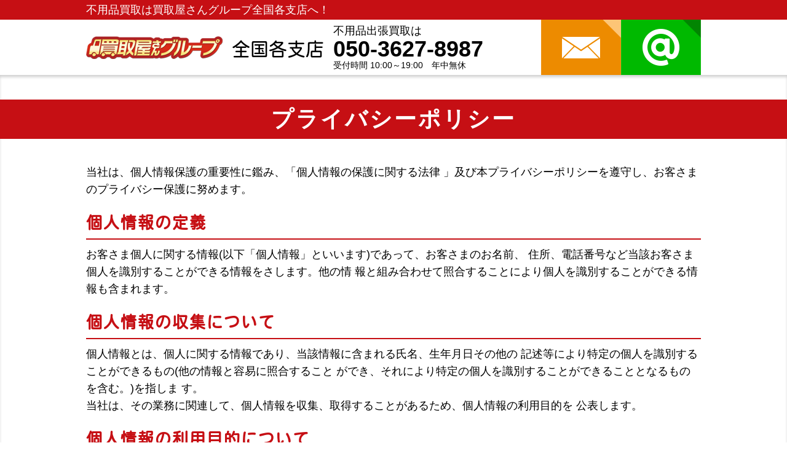

--- FILE ---
content_type: text/html; charset=UTF-8
request_url: https://kaitoriyasan.group/privacy-policy/?branch=tomakomai
body_size: 9192
content:



<!DOCTYPE html>
<html lang="ja">
<head>
<meta charset="UTF-8">
<title>出張買取 全国各支 買取屋さんグループ</title>
<meta name="description" itemprop="description" content="買取屋さんグループはジャンルを問わずあらゆる品物を買取対応いたします。引っ越し・お片付けの際や、新しくモノを入れ替えたい時など買取が必要な場合は、買取屋さんグループにお任せください。" />
<meta name="keywords" itemprop="keywords" content="買取屋さんグループ,買取,査定,高額,即日買取,出張買取,宅配買取,店頭買取,全国対応,楽器,オーディオ,カメラ,ゴルフ,お酒,釣具,バイク,家電,自転車,パソコン,家具,スマホ,タブレット,遺品,引越,在庫品,処分" />
<!-- Open Graph Protocol -->
<meta property="og:title" content="買取屋さんグループ　無料出張・高額査定・即日買取　買取のことなら買取屋さんグループにお任せください">
<meta property="og:type" content="company">
<meta property="og:url" content="https://kaitoriyasan.group/lp/?branch=master">
<meta property="og:site_name" content="買取屋さんグループ　無料出張・高額査定・即日買取　買取のことなら買取屋さんグループにお任せください">
<meta property="og:description" content="買取屋さんグループはジャンルを問わずあらゆる品物を買取対応いたします。引っ越し・お片付けの際や、新しくモノを入れ替えたい時など買取が必要な場合は、買取屋さんグループにお任せください。">
<meta property="og:locale" content="ja_JP">
<meta property="og:image" content="https://kaitoriyasan.group/wp-content/themes/kaitoriyasan/images/meta_property_image.jpg">
<meta name="viewport" content="width=device-width,initial-scale=1.0,minimum-scale=1.0,maximum-scale=2.0,user-scalable=yes">
<!-- End Open Graph Protocol -->
<!--[if lt IE 9]>
<script type="text/javascript" src="http://html5shim.googlecode.com/svn/trunk/html5.js"></script>
<![endif]-->
<!-- favicons -->
<link rel="icon" href="https://kaitoriyasan.group/wp-content/themes/kaitoriyasan/favicon.ico">
<link rel="apple-touch-icon" sizes="180x180" href="https://kaitoriyasan.group/wp-content/themes/kaitoriyasan/favicons/apple-touch-icon.png">
<link rel="icon" type="image/png" sizes="32x32" href="https://kaitoriyasan.group/wp-content/themes/kaitoriyasan/favicons/favicon-32x32.png">
<link rel="icon" type="image/png" sizes="16x16" href="https://kaitoriyasan.group/wp-content/themes/kaitoriyasan/favicons/favicon-16x16.png">
<link rel="canonical" href="https://kaitoriyasan.group/lp/?branch=master" />
<link href="https://kaitoriyasan.group/wp-content/themes/kaitoriyasan/style.css" rel="stylesheet" type="text/css">
<script src="https://ajax.googleapis.com/ajax/libs/jquery/2.2.4/jquery.min.js"></script>
<!-- Google Tag Manager -->
<script>(function(w,d,s,l,i){w[l]=w[l]||[];w[l].push({'gtm.start':
new Date().getTime(),event:'gtm.js'});var f=d.getElementsByTagName(s)[0],
j=d.createElement(s),dl=l!='dataLayer'?'&l='+l:'';j.async=true;j.src=
'https://www.googletagmanager.com/gtm.js?id='+i+dl;f.parentNode.insertBefore(j,f);
})(window,document,'script','dataLayer','GTM-TT2DXGQ');</script>
<!-- End Google Tag Manager -->
<script type="text/javascript">
//Edge telリンク回避
if(!(navigator.userAgent.indexOf('iPhone') > 0 ) || navigator.userAgent.indexOf('Android') > 0 ){
  document.write('<meta name="format-detection" content="telephone=no">');
  }else{
}
//電話番号リンク
$(function(){
    var device = navigator.userAgent;
		var telno = '05036278987';
    if((device.indexOf('iPhone') > 0 && device.indexOf('iPad') == -1) || device.indexOf('iPod') > 0 || device.indexOf('Android') > 0){
    $(".tel").wrap('<a href="tel:' + telno + '"></a>');
    }
});
//web font
(function(d) {
	var config = {
		kitId: 'vza3abd',
		scriptTimeout: 3000,
		async: true
	},
	h=d.documentElement,t=setTimeout(function(){h.className=h.className.replace(/\bwf-loading\b/g,"")+" wf-inactive";},config.scriptTimeout),tk=d.createElement("script"),f=false,s=d.getElementsByTagName("script")[0],a;h.className+=" wf-loading";tk.src='https://use.typekit.net/'+config.kitId+'.js';tk.async=true;tk.onload=tk.onreadystatechange=function(){a=this.readyState;if(f||a&&a!="complete"&&a!="loaded")return;f=true;clearTimeout(t);try{Typekit.load(config)}catch(e){}};s.parentNode.insertBefore(tk,s)
})(document);
</script>
<script src="https://kaitoriyasan.group/wp-content/themes/kaitoriyasan/js/jquery.matchHeight.js"></script>
<script src="https://kaitoriyasan.group/wp-content/themes/kaitoriyasan/js/script.js"></script>
<!-- <script>
$(function(){
  var hash = location.hash;
  if(hash != '#message') {
    // pushStateで現在のURLを履歴にスタックする
    history.pushState(null,null,location.href);
    // URLにtagを設置する
    location.hash = '#message';
	console.log(location);
  }
  // URLが変更されるのを監視
  $(window).on('popstate',function(event){
    if(location.hash != '#message') {
    // モーダルを実行
    $('.js-modal').fadeIn();
    console.log('aiueo');
    }
  });
//   $('#back').click(function() {
//     history.back();
//     return false;
//   });
//   $(window).on('beforeunload',(event) => {
//       // 処理を書く
// 	  $('.js-modal').fadeIn();
// 	  return false;
//   });
  $('.js-modal-close').on('click',function(){
      $('.js-modal').fadeOut();
      return false;
  });
});
</script> -->
<!-- <script>
window.onload = function() {
    // 着火点となる要素
    purchase_item = document.getElementById('purchase_item');
    // オプション指定
    const options = {
      threshold: 0 // 指定範囲は0 〜 1
    };
    // 実行
    const observer = new IntersectionObserver(showElement, options);
    // heading に到達したら発動
    observer.observe(purchase_item);
    // 要素が表示されたら実行する動作
    function showElement(entries){
      // if(entries[0].isIntersecting){ //ページロード時に即コールバック関数が実効されないように
      // }
      entries.forEach(entry => {
        if (entry.isIntersecting) {
          // 一度だけ処理を実行する
          console.log(entry);
          $('.js-modal').fadeIn();
          observer.unobserve(entry.target); // 観測対象を解除することで、一度だけ処理を実行する
        }
      });
    };
    $('.js-modal-close').on('click',function(){
      $('.js-modal').fadeOut();
      return false;
    });
};
</script> -->



<meta name='robots' content='max-image-preview:large' />
<link rel='dns-prefetch' href='//s.w.org' />
<link rel="alternate" type="application/rss+xml" title="買取屋さんグループ　無料出張・高額査定・即日買取　買取のことなら買取屋さんグループにお任せください &raquo; フィード" href="https://kaitoriyasan.group/feed/" />
<link rel="alternate" type="application/rss+xml" title="買取屋さんグループ　無料出張・高額査定・即日買取　買取のことなら買取屋さんグループにお任せください &raquo; コメントフィード" href="https://kaitoriyasan.group/comments/feed/" />
<link rel="alternate" type="application/rss+xml" title="買取屋さんグループ　無料出張・高額査定・即日買取　買取のことなら買取屋さんグループにお任せください &raquo; プライバシーポリシー のコメントのフィード" href="https://kaitoriyasan.group/privacy-policy/feed/" />
<script type="text/javascript">
window._wpemojiSettings = {"baseUrl":"https:\/\/s.w.org\/images\/core\/emoji\/14.0.0\/72x72\/","ext":".png","svgUrl":"https:\/\/s.w.org\/images\/core\/emoji\/14.0.0\/svg\/","svgExt":".svg","source":{"concatemoji":"https:\/\/kaitoriyasan.group\/wp-includes\/js\/wp-emoji-release.min.js?ver=6.0.11"}};
/*! This file is auto-generated */
!function(e,a,t){var n,r,o,i=a.createElement("canvas"),p=i.getContext&&i.getContext("2d");function s(e,t){var a=String.fromCharCode,e=(p.clearRect(0,0,i.width,i.height),p.fillText(a.apply(this,e),0,0),i.toDataURL());return p.clearRect(0,0,i.width,i.height),p.fillText(a.apply(this,t),0,0),e===i.toDataURL()}function c(e){var t=a.createElement("script");t.src=e,t.defer=t.type="text/javascript",a.getElementsByTagName("head")[0].appendChild(t)}for(o=Array("flag","emoji"),t.supports={everything:!0,everythingExceptFlag:!0},r=0;r<o.length;r++)t.supports[o[r]]=function(e){if(!p||!p.fillText)return!1;switch(p.textBaseline="top",p.font="600 32px Arial",e){case"flag":return s([127987,65039,8205,9895,65039],[127987,65039,8203,9895,65039])?!1:!s([55356,56826,55356,56819],[55356,56826,8203,55356,56819])&&!s([55356,57332,56128,56423,56128,56418,56128,56421,56128,56430,56128,56423,56128,56447],[55356,57332,8203,56128,56423,8203,56128,56418,8203,56128,56421,8203,56128,56430,8203,56128,56423,8203,56128,56447]);case"emoji":return!s([129777,127995,8205,129778,127999],[129777,127995,8203,129778,127999])}return!1}(o[r]),t.supports.everything=t.supports.everything&&t.supports[o[r]],"flag"!==o[r]&&(t.supports.everythingExceptFlag=t.supports.everythingExceptFlag&&t.supports[o[r]]);t.supports.everythingExceptFlag=t.supports.everythingExceptFlag&&!t.supports.flag,t.DOMReady=!1,t.readyCallback=function(){t.DOMReady=!0},t.supports.everything||(n=function(){t.readyCallback()},a.addEventListener?(a.addEventListener("DOMContentLoaded",n,!1),e.addEventListener("load",n,!1)):(e.attachEvent("onload",n),a.attachEvent("onreadystatechange",function(){"complete"===a.readyState&&t.readyCallback()})),(e=t.source||{}).concatemoji?c(e.concatemoji):e.wpemoji&&e.twemoji&&(c(e.twemoji),c(e.wpemoji)))}(window,document,window._wpemojiSettings);
</script>
<style type="text/css">
img.wp-smiley,
img.emoji {
	display: inline !important;
	border: none !important;
	box-shadow: none !important;
	height: 1em !important;
	width: 1em !important;
	margin: 0 0.07em !important;
	vertical-align: -0.1em !important;
	background: none !important;
	padding: 0 !important;
}
</style>
	<link rel='stylesheet' id='wp-block-library-css'  href='https://kaitoriyasan.group/wp-includes/css/dist/block-library/style.min.css?ver=6.0.11' type='text/css' media='all' />
<style id='global-styles-inline-css' type='text/css'>
body{--wp--preset--color--black: #000000;--wp--preset--color--cyan-bluish-gray: #abb8c3;--wp--preset--color--white: #ffffff;--wp--preset--color--pale-pink: #f78da7;--wp--preset--color--vivid-red: #cf2e2e;--wp--preset--color--luminous-vivid-orange: #ff6900;--wp--preset--color--luminous-vivid-amber: #fcb900;--wp--preset--color--light-green-cyan: #7bdcb5;--wp--preset--color--vivid-green-cyan: #00d084;--wp--preset--color--pale-cyan-blue: #8ed1fc;--wp--preset--color--vivid-cyan-blue: #0693e3;--wp--preset--color--vivid-purple: #9b51e0;--wp--preset--gradient--vivid-cyan-blue-to-vivid-purple: linear-gradient(135deg,rgba(6,147,227,1) 0%,rgb(155,81,224) 100%);--wp--preset--gradient--light-green-cyan-to-vivid-green-cyan: linear-gradient(135deg,rgb(122,220,180) 0%,rgb(0,208,130) 100%);--wp--preset--gradient--luminous-vivid-amber-to-luminous-vivid-orange: linear-gradient(135deg,rgba(252,185,0,1) 0%,rgba(255,105,0,1) 100%);--wp--preset--gradient--luminous-vivid-orange-to-vivid-red: linear-gradient(135deg,rgba(255,105,0,1) 0%,rgb(207,46,46) 100%);--wp--preset--gradient--very-light-gray-to-cyan-bluish-gray: linear-gradient(135deg,rgb(238,238,238) 0%,rgb(169,184,195) 100%);--wp--preset--gradient--cool-to-warm-spectrum: linear-gradient(135deg,rgb(74,234,220) 0%,rgb(151,120,209) 20%,rgb(207,42,186) 40%,rgb(238,44,130) 60%,rgb(251,105,98) 80%,rgb(254,248,76) 100%);--wp--preset--gradient--blush-light-purple: linear-gradient(135deg,rgb(255,206,236) 0%,rgb(152,150,240) 100%);--wp--preset--gradient--blush-bordeaux: linear-gradient(135deg,rgb(254,205,165) 0%,rgb(254,45,45) 50%,rgb(107,0,62) 100%);--wp--preset--gradient--luminous-dusk: linear-gradient(135deg,rgb(255,203,112) 0%,rgb(199,81,192) 50%,rgb(65,88,208) 100%);--wp--preset--gradient--pale-ocean: linear-gradient(135deg,rgb(255,245,203) 0%,rgb(182,227,212) 50%,rgb(51,167,181) 100%);--wp--preset--gradient--electric-grass: linear-gradient(135deg,rgb(202,248,128) 0%,rgb(113,206,126) 100%);--wp--preset--gradient--midnight: linear-gradient(135deg,rgb(2,3,129) 0%,rgb(40,116,252) 100%);--wp--preset--duotone--dark-grayscale: url('#wp-duotone-dark-grayscale');--wp--preset--duotone--grayscale: url('#wp-duotone-grayscale');--wp--preset--duotone--purple-yellow: url('#wp-duotone-purple-yellow');--wp--preset--duotone--blue-red: url('#wp-duotone-blue-red');--wp--preset--duotone--midnight: url('#wp-duotone-midnight');--wp--preset--duotone--magenta-yellow: url('#wp-duotone-magenta-yellow');--wp--preset--duotone--purple-green: url('#wp-duotone-purple-green');--wp--preset--duotone--blue-orange: url('#wp-duotone-blue-orange');--wp--preset--font-size--small: 13px;--wp--preset--font-size--medium: 20px;--wp--preset--font-size--large: 36px;--wp--preset--font-size--x-large: 42px;}.has-black-color{color: var(--wp--preset--color--black) !important;}.has-cyan-bluish-gray-color{color: var(--wp--preset--color--cyan-bluish-gray) !important;}.has-white-color{color: var(--wp--preset--color--white) !important;}.has-pale-pink-color{color: var(--wp--preset--color--pale-pink) !important;}.has-vivid-red-color{color: var(--wp--preset--color--vivid-red) !important;}.has-luminous-vivid-orange-color{color: var(--wp--preset--color--luminous-vivid-orange) !important;}.has-luminous-vivid-amber-color{color: var(--wp--preset--color--luminous-vivid-amber) !important;}.has-light-green-cyan-color{color: var(--wp--preset--color--light-green-cyan) !important;}.has-vivid-green-cyan-color{color: var(--wp--preset--color--vivid-green-cyan) !important;}.has-pale-cyan-blue-color{color: var(--wp--preset--color--pale-cyan-blue) !important;}.has-vivid-cyan-blue-color{color: var(--wp--preset--color--vivid-cyan-blue) !important;}.has-vivid-purple-color{color: var(--wp--preset--color--vivid-purple) !important;}.has-black-background-color{background-color: var(--wp--preset--color--black) !important;}.has-cyan-bluish-gray-background-color{background-color: var(--wp--preset--color--cyan-bluish-gray) !important;}.has-white-background-color{background-color: var(--wp--preset--color--white) !important;}.has-pale-pink-background-color{background-color: var(--wp--preset--color--pale-pink) !important;}.has-vivid-red-background-color{background-color: var(--wp--preset--color--vivid-red) !important;}.has-luminous-vivid-orange-background-color{background-color: var(--wp--preset--color--luminous-vivid-orange) !important;}.has-luminous-vivid-amber-background-color{background-color: var(--wp--preset--color--luminous-vivid-amber) !important;}.has-light-green-cyan-background-color{background-color: var(--wp--preset--color--light-green-cyan) !important;}.has-vivid-green-cyan-background-color{background-color: var(--wp--preset--color--vivid-green-cyan) !important;}.has-pale-cyan-blue-background-color{background-color: var(--wp--preset--color--pale-cyan-blue) !important;}.has-vivid-cyan-blue-background-color{background-color: var(--wp--preset--color--vivid-cyan-blue) !important;}.has-vivid-purple-background-color{background-color: var(--wp--preset--color--vivid-purple) !important;}.has-black-border-color{border-color: var(--wp--preset--color--black) !important;}.has-cyan-bluish-gray-border-color{border-color: var(--wp--preset--color--cyan-bluish-gray) !important;}.has-white-border-color{border-color: var(--wp--preset--color--white) !important;}.has-pale-pink-border-color{border-color: var(--wp--preset--color--pale-pink) !important;}.has-vivid-red-border-color{border-color: var(--wp--preset--color--vivid-red) !important;}.has-luminous-vivid-orange-border-color{border-color: var(--wp--preset--color--luminous-vivid-orange) !important;}.has-luminous-vivid-amber-border-color{border-color: var(--wp--preset--color--luminous-vivid-amber) !important;}.has-light-green-cyan-border-color{border-color: var(--wp--preset--color--light-green-cyan) !important;}.has-vivid-green-cyan-border-color{border-color: var(--wp--preset--color--vivid-green-cyan) !important;}.has-pale-cyan-blue-border-color{border-color: var(--wp--preset--color--pale-cyan-blue) !important;}.has-vivid-cyan-blue-border-color{border-color: var(--wp--preset--color--vivid-cyan-blue) !important;}.has-vivid-purple-border-color{border-color: var(--wp--preset--color--vivid-purple) !important;}.has-vivid-cyan-blue-to-vivid-purple-gradient-background{background: var(--wp--preset--gradient--vivid-cyan-blue-to-vivid-purple) !important;}.has-light-green-cyan-to-vivid-green-cyan-gradient-background{background: var(--wp--preset--gradient--light-green-cyan-to-vivid-green-cyan) !important;}.has-luminous-vivid-amber-to-luminous-vivid-orange-gradient-background{background: var(--wp--preset--gradient--luminous-vivid-amber-to-luminous-vivid-orange) !important;}.has-luminous-vivid-orange-to-vivid-red-gradient-background{background: var(--wp--preset--gradient--luminous-vivid-orange-to-vivid-red) !important;}.has-very-light-gray-to-cyan-bluish-gray-gradient-background{background: var(--wp--preset--gradient--very-light-gray-to-cyan-bluish-gray) !important;}.has-cool-to-warm-spectrum-gradient-background{background: var(--wp--preset--gradient--cool-to-warm-spectrum) !important;}.has-blush-light-purple-gradient-background{background: var(--wp--preset--gradient--blush-light-purple) !important;}.has-blush-bordeaux-gradient-background{background: var(--wp--preset--gradient--blush-bordeaux) !important;}.has-luminous-dusk-gradient-background{background: var(--wp--preset--gradient--luminous-dusk) !important;}.has-pale-ocean-gradient-background{background: var(--wp--preset--gradient--pale-ocean) !important;}.has-electric-grass-gradient-background{background: var(--wp--preset--gradient--electric-grass) !important;}.has-midnight-gradient-background{background: var(--wp--preset--gradient--midnight) !important;}.has-small-font-size{font-size: var(--wp--preset--font-size--small) !important;}.has-medium-font-size{font-size: var(--wp--preset--font-size--medium) !important;}.has-large-font-size{font-size: var(--wp--preset--font-size--large) !important;}.has-x-large-font-size{font-size: var(--wp--preset--font-size--x-large) !important;}
</style>
<link rel='stylesheet' id='jquery-lazyloadxt-spinner-css-css'  href='//kaitoriyasan.group/wp-content/plugins/a3-lazy-load/assets/css/jquery.lazyloadxt.spinner.css?ver=6.0.11' type='text/css' media='all' />
<link rel='stylesheet' id='a3a3_lazy_load-css'  href='//kaitoriyasan.group/wp-content/uploads/sass/a3_lazy_load.min.css?ver=1554990675' type='text/css' media='all' />
<script type='text/javascript' src='https://kaitoriyasan.group/wp-includes/js/jquery/jquery.min.js?ver=3.6.0' id='jquery-core-js'></script>
<script type='text/javascript' src='https://kaitoriyasan.group/wp-includes/js/jquery/jquery-migrate.min.js?ver=3.3.2' id='jquery-migrate-js'></script>
<link rel="https://api.w.org/" href="https://kaitoriyasan.group/wp-json/" /><link rel="alternate" type="application/json" href="https://kaitoriyasan.group/wp-json/wp/v2/pages/3" /><link rel="EditURI" type="application/rsd+xml" title="RSD" href="https://kaitoriyasan.group/xmlrpc.php?rsd" />
<link rel="wlwmanifest" type="application/wlwmanifest+xml" href="https://kaitoriyasan.group/wp-includes/wlwmanifest.xml" /> 
<meta name="generator" content="WordPress 6.0.11" />
<link rel="canonical" href="https://kaitoriyasan.group/privacy-policy/" />
<link rel='shortlink' href='https://kaitoriyasan.group/?p=3' />
<link rel="alternate" type="application/json+oembed" href="https://kaitoriyasan.group/wp-json/oembed/1.0/embed?url=https%3A%2F%2Fkaitoriyasan.group%2Fprivacy-policy%2F" />
<link rel="alternate" type="text/xml+oembed" href="https://kaitoriyasan.group/wp-json/oembed/1.0/embed?url=https%3A%2F%2Fkaitoriyasan.group%2Fprivacy-policy%2F&#038;format=xml" />
</head>

<body class="privacy-policy page-template-default page page-id-3">
<div id="top">
<header>
	<div class="upper">
		<div class="inner">
			<p>不用品買取は買取屋さんグループ全国各支店へ！</p>
		</div>
	</div>
	<div class="lower">
		<div class="inner">
			<div class="flex">
				<div class="item left">
					<h1 class="logo inline"><a href="https://kaitoriyasan.group/lp/?branch=master"><img src="https://kaitoriyasan.group/wp-content/themes/kaitoriyasan/images/logo.png" alt="買取屋さんグループ" class="pc"><img src="https://kaitoriyasan.group/wp-content/themes/kaitoriyasan/images/logo_sp.png" alt="買取屋さんグループ" class="sp"></a></h1>
					<p class="shopname maru inline">全国各支店</p>
					<div class="info inline pc">
						<p class="txt01">不用品出張買取は</p>
						<p class="tel"><span class="tel">050-3627-8987</span></p>
						<p class="time">受付時間 10:00～19:00　年中無休</p>
					</div>
				</div>
				<div class="item right">
					<p class="btn_mail inline pc"><a href="https://kaitoriyasan.group/master-inquiry/?branch=master"><img src="https://kaitoriyasan.group/wp-content/themes/kaitoriyasan/images/header_btn_mail.png" alt="メールでお問い合わせ"></a></p><p class="btn_line inline pc"><a href="https://line.me/R/ti/p/%40fea7577g"><img src="https://kaitoriyasan.group/wp-content/themes/kaitoriyasan/images/header_btn_line.png" alt="LINEでお問い合わせ"></a></p>
					<p class="btn_sp_line inline sp"><a href="https://line.me/R/ti/p/%40fea7577g" target="_blank"><img src="https://kaitoriyasan.group/wp-content/themes/kaitoriyasan/images/header_btn_sp_line.png" alt="lineでお問い合わせ"></a></p>
					<p class="btn_sp_facebook inline sp"><a href="https://www.facebook.com/%E8%B2%B7%E5%8F%96%E5%B1%8B%E3%81%95%E3%82%93%E3%82%B0%E3%83%AB%E3%83%BC%E3%83%97-1442671892708170/" target="_blank"><img src="https://kaitoriyasan.group/wp-content/themes/kaitoriyasan/images/header_btn_sp_facebook.png" alt="facebookを見る"></a></p>
				</div>
			</div>
		</div>
	</div>
</header>

<article>
	<section id="privacy_policy">
		<h2>プライバシーポリシー</h2>
		<div class="inner">
			<p>当社は、個人情報保護の重要性に鑑み、「個人情報の保護に関する法律 」及び本プライバシーポリシーを遵守し、お客さまのプライバシー保護に努めます。</p>
			<h3 class="h3 maru">個人情報の定義</h3>
			<p>お客さま個人に関する情報(以下「個人情報」といいます)であって、お客さまのお名前、 住所、電話番号など当該お客さま個人を識別することができる情報をさします。他の情 報と組み合わせて照合することにより個人を識別することができる情報も含まれます。</p>
			<h3 class="h3 maru">個人情報の収集について</h3>
			<p>個人情報とは、個人に関する情報であり、当該情報に含まれる氏名、生年月日その他の 記述等により特定の個人を識別することができるもの(他の情報と容易に照合すること ができ、それにより特定の個人を識別することができることとなるものを含む。)を指しま す。<br>当社は、その業務に関連して、個人情報を収集、取得することがあるため、個人情報の利用目的を 公表します。</p>
			<h3 class="h3 maru">個人情報の利用目的について</h3>
			<p>当社は、収集した個人情報を以下の目的で利用することができるものとします。</p>
			<ul>
				<li>・当社及び第三者の商品等の販売、ご案内、発送、サービス提供のため </li>
				<li>・当社及び第三者の商品等の広告または宣伝(ダイレクトメールの送付、電子メールの送信を含む。)のため</li>
				<li>・本人確認、認証サービスのため</li>
				<li>・アフターサービス、問い合わせ、苦情対応のため</li>
				<li>・アンケートやキャンペーンの実施をお客様にお知らせするため </li>
				<li>・マーケティングデータの調査、統計、分析のため</li>
				<li>・決済サービス、物流サービスの提供のため </li>
				<li>・新サービス、新機能の開発のため ・システムの維持、不具合対応のため </li>
				<li>・その他当社の各サービスにおいて個別に定める目的のため</li>
			</ul>
			<h3 class="h3 maru">個人情報の提供について</h3>
			<p>当社は、お客様の事前の同意がある場合、または、法令に基づく場合、利用目的の達成 に必要な範囲内で個人情報を委託する場合等、法令により許される場合でない限り、お客様の個人情報を第三者に提供いたしません。</p>
			<h3 class="h3 maru">個人情報の開示、訂正、利用停止等</h3>
			<p>お客様がご自分の個人情報の利用目的の通知、開示、訂正、利用停止等を要望される場 合、当社までご連絡くださるようお願いいたします。<br>お客様から開示の求めを受けた場合、当社は、お客様ご本人の求めであることを確認させていただいたうえで、法令の定めるところに従って、これに応じるものといたします。</p>
			<h3 class="h3 maru">お問い合わせ先</h3>
			<p>本ポリシーの内容、その他当社の個人情報の取扱いにつきまして、ご意見、ご質問等が ございましたら、当社までご絡くださいますようお願い申し上げます。<br>当社は、お客様から当社の個人情報の取扱いについて苦情のお申出を受けた場合、適切かつ迅速に対応するものとします。</p>
			<h3 class="h3 maru">プライバシーポリシーの更新について</h3>
			<p>当社は、プライバシーポリシーを変更する場合があります。<br>プライバシーポリシーに重要な変更がある場合には、サイト上で告知します。<br>本ページをその都度ご確認の上、当社のプライバシーポリシーをご理解いただくようお願いします。</p>
		</div>
	</section>
</article>


<footer>
	<div class="inner">
    <h2 class="img h2"><img src="https://kaitoriyasan.group/wp-content/themes/kaitoriyasan/images/footer_txt01.png" alt="いらないものを買取屋さんグループで すっきりキレイに現金化！"></h2>
    <p class="img"><img src="https://kaitoriyasan.group/wp-content/themes/kaitoriyasan/images/footer_img01.png" alt="全国25店舗展開中！ 出張買取お任せください！ 最短即日30分 高価買取・即現金化 買取屋さんグループ"></p>
    <div class="shopdata">
      <p class="shopname h3">買取屋さんグループ 全国各支店</p>
      <dl class="cf">
        <dt>所在地</dt>
        <dd>〒220-6208<br>神奈川県横浜市西区みなとみらい2-3-5 クイーンズタワーC棟 8F</dd>
        <dt>電話番号</dt>
        <dd><span class="tel">050-3627-8987</span></dd>
        <dt>代表者</dt>
        <dd>株式会社GRACE　沢村 優太</dd>
        <dt>古物営業許可証番号</dt>
        <dd>神奈川県公安委員会 第451410008383号</dd>
      </dl>
    </div>
	</div><!-- .inner end -->
	<p class="copyright">Copyright 買取屋さんグループ All Rights Reserved</p>
</footer>

<div id="bottomfixed">
  <div class="inner">
    <div class="flex">
      <div class="item left">
        <p class="img inline pc"><img src="https://kaitoriyasan.group/wp-content/themes/kaitoriyasan/images/bottomfixed_img01.png" alt="買取無料相談ダイヤル"></p>
        <p class="upper maru sp">電話番号を指で押すと電話がかかります</p>
        <div class="telarea inline">
          <p class="tel"><span class="tel">050-3627-8987</span></p>
          <p class="time">営業時間 10:00～19:00　年中無休</p>
        </div>
      </div>
      <div class="item right">
        <p class="btn_mail inline"><a href="https://kaitoriyasan.group/master-inquiry/?branch=master"><img src="https://kaitoriyasan.group/wp-content/themes/kaitoriyasan/images/bottomfixed_btn_mail.png" alt="簡単1分 Web査定 申し込みフォーム"></a></p><p class="btn_line inline"><a href="https://line.me/R/ti/p/%40fea7577g"><img src="https://kaitoriyasan.group/wp-content/themes/kaitoriyasan/images/bottomfixed_btn_line.png" alt="LINE@で簡単査定"></a></p>
      </div>
    </div>
  </div>
</div><!-- #bottomfixed end -->

<a href="#top" class="gotop">＞</a>

</div><!-- #top end -->


<script type='text/javascript' id='jquery-lazyloadxt-js-extra'>
/* <![CDATA[ */
var a3_lazyload_params = {"apply_images":"1","apply_videos":"1"};
/* ]]> */
</script>
<script type='text/javascript' src='//kaitoriyasan.group/wp-content/plugins/a3-lazy-load/assets/js/jquery.lazyloadxt.extra.min.js?ver=2.4.5' id='jquery-lazyloadxt-js'></script>
<script type='text/javascript' src='//kaitoriyasan.group/wp-content/plugins/a3-lazy-load/assets/js/jquery.lazyloadxt.srcset.min.js?ver=2.4.5' id='jquery-lazyloadxt-srcset-js'></script>
<script type='text/javascript' id='jquery-lazyloadxt-extend-js-extra'>
/* <![CDATA[ */
var a3_lazyload_extend_params = {"edgeY":"400","horizontal_container_classnames":""};
/* ]]> */
</script>
<script type='text/javascript' src='//kaitoriyasan.group/wp-content/plugins/a3-lazy-load/assets/js/jquery.lazyloadxt.extend.js?ver=2.4.5' id='jquery-lazyloadxt-extend-js'></script>
</body>
</html>


--- FILE ---
content_type: text/css
request_url: https://kaitoriyasan.group/wp-content/themes/kaitoriyasan/style.css
body_size: 8629
content:
/*
Theme Name: 買取屋さんグループ
Description: 買取屋さんグループ のテーマ
Version: 1.0
Author:	株式会社GRACE
License: GPL
License URI: https://www.gnu.org/copyleft/gpl.html
*/


@charset "utf-8";

/*
html5doctor.com Reset Stylesheet
v1.6.1
Last Updated: 2010-09-17
Author: Richard Clark - http://richclarkdesign.com
Twitter: @rich_clark
*/

html, body, div, span, object, iframe,
h1, h2, h3, h4, h5, h6, p, blockquote, pre,
abbr, address, cite, code,
del, dfn, em, img, ins, kbd, q, samp,
small, strong, sub, sup, var,
b, i,
dl, dt, dd, ol, ul, li,
fieldset, form, label, legend,
table, caption, tbody, tfoot, thead, tr, th, td,
article, aside, canvas, details, figcaption, figure,
footer, header, menu, nav, section, summary,
time, mark, audio, video {
    margin:0;
    padding:0;
    border:0;
    outline:0;
    font-size:100%;
    font-weight: normal;
    vertical-align:baseline;
    background:transparent;
}

body {
    line-height:1;
}

article,aside,details,figcaption,figure,
footer,header,menu,nav,section {
	display:block;
}

nav ul {
    list-style:none;
}

blockquote, q {
    quotes:none;
}

blockquote:before, blockquote:after,
q:before, q:after {
    content:'';
    content:none;
}

a {
    margin:0;
    padding:0;
    font-size:100%;
    vertical-align:baseline;
    background:transparent;
}

/* change colours to suit your needs */
ins {
    background-color:#ff9;
    color:#000;
    text-decoration:none;
}

/* change colours to suit your needs */
mark {
    background-color:#ff9;
    color:#000;
    font-style:italic;
    font-weight:bold;
}

del {
    text-decoration: line-through;
}

abbr[title], dfn[title] {
    border-bottom:1px dotted;
    cursor:help;
}

table {
    border-collapse:collapse;
    border-spacing:0;
}

/* change border colour to suit your needs */
hr {
    display:block;
    height:1px;
    border:0;
    border-top:1px solid #cccccc;
    margin:1em 0;
    padding:0;
}

input, select {
    vertical-align:middle;
}

/* Reset+ */

ol li,
ul li {
	list-style: none;
	list-style-position: inside;
}

img {
	border:none;
	vertical-align: bottom;
}

* {
    -webkit-box-sizing: border-box;
       -moz-box-sizing: border-box;
         -o-box-sizing: border-box;
        -ms-box-sizing: border-box;
            box-sizing: border-box;
}

.mt05 { margin-top: 5px !important;}
.mt10 {	margin-top: 10px !important;}
.mt15 {	margin-top: 15px !important;}
.mt20 {	margin-top: 20px !important;}
.mt25 {	margin-top: 25px !important;}
.mt30 {	margin-top: 30px !important;}
.mt35 {	margin-top: 35px !important;}
.mt40 {	margin-top: 40px !important;}
.mt45 {	margin-top: 45px !important;}
.mt50 {	margin-top: 50px !important;}
.mt55 {	margin-top: 55px !important;}
.mt60 {	margin-top: 60px !important;}
.mt65 {	margin-top: 65px !important;}
.mt70 {	margin-top: 70px !important;}
.mt75 {	margin-top: 75px !important;}
.mt80 {	margin-top: 80px !important;}
.mt85 {	margin-top: 85px !important;}
.mt90 {	margin-top: 90px !important;}
.mt95 {	margin-top: 95px !important;}
.mt100 { margin-top: 100px !important;}
.mb05 {	margin-bottom: 5px !important;}
.mb10 {	margin-bottom: 10px !important;}
.mb15 {	margin-bottom: 15px !important;}
.mb20 {	margin-bottom: 20px !important;}
.mb25 {	margin-bottom: 25px !important;}
.mb30 {	margin-bottom: 30px !important;}
.mb35 {	margin-bottom: 35px !important;}
.mb40 {	margin-bottom: 40px !important;}
.mb45 {	margin-bottom: 45px !important;}
.mb50 {	margin-bottom: 50px !important;}
.mb55 {	margin-bottom: 55px !important;}
.mb60 {	margin-bottom: 60px !important;}
.mb65 {	margin-bottom: 65px !important;}
.mb70 {	margin-bottom: 70px !important;}
.mb75 {	margin-bottom: 75px !important;}
.mb80 {	margin-bottom: 80px !important;}
.mb85 {	margin-bottom: 85px !important;}
.mb90 {	margin-bottom: 90px !important;}
.mb95 {	margin-bottom: 95px !important;}
.mb100 { margin-bottom: 100px !important;}
.mr05 {	margin-right: 5px !important;}
.mr10 {	margin-right: 10px !important;}
.mr15 {	margin-right: 15px !important;}
.mr20 {	margin-right: 20px !important;}
.mr25 {	margin-right: 25px !important;}
.mr30 {	margin-right: 30px !important;}
.mr35 {	margin-right: 35px !important;}
.mr40 {	margin-right: 40px !important;}
.mr45 {	margin-right: 45px !important;}
.mr50 {	margin-right: 50px !important;}
.mr55 {	margin-right: 55px !important;}
.mr60 {	margin-right: 60px !important;}
.mr65 {	margin-right: 65px !important;}
.mr70 {	margin-right: 70px !important;}
.mr75 {	margin-right: 75px !important;}
.mr80 {	margin-right: 80px !important;}
.mr85 {	margin-right: 85px !important;}
.mr90 {	margin-right: 90px !important;}
.mr95 {	margin-right: 95px !important;}
.mr100 {margin-right: 100px !important;}
.ml05 {	margin-left: 5px !important;}
.ml10 {	margin-left: 10px !important;}
.ml15 {	margin-left: 15px !important;}
.ml20 {	margin-left: 20px !important;}
.ml25 {	margin-left: 25px !important;}
.ml30 {	margin-left: 30px !important;}
.ml35 {	margin-left: 35px !important;}
.ml40 {	margin-left: 40px !important;}
.ml45 {	margin-left: 45px !important;}
.ml50 {	margin-left: 50px !important;}
.ml55 {	margin-left: 55px !important;}
.ml60 {	margin-left: 60px !important;}
.ml65 {	margin-left: 65px !important;}
.ml70 {	margin-left: 70px !important;}
.ml75 {	margin-left: 75px !important;}
.ml80 {	margin-left: 80px !important;}
.ml85 {	margin-left: 85px !important;}
.ml90 {	margin-left: 90px !important;}
.ml95 {	margin-left: 95px !important;}
.ml100 { margin-left: 100px !important;}
.m_a { margin-right: auto; margin-left: auto;}
.pt00 {	padding-top: 0 !important;}
.pt05 {	padding-top: 5px !important;}
.pt10 {	padding-top: 10px !important;}
.pt15 {	padding-top: 15px !important;}
.pt20 {	padding-top: 20px !important;}
.pt25 {	padding-top: 25px !important;}
.pt30 {	padding-top: 30px !important;}
.pt35 {	padding-top: 35px !important;}
.pt40 {	padding-top: 40px !important;}
.pt45 {	padding-top: 45px !important;}
.pt50 {	padding-top: 50px !important;}
.pt55 {	padding-top: 55px !important;}
.pt60 {	padding-top: 60px !important;}
.pt65 {	padding-top: 65px !important;}
.pt70 {	padding-top: 70px !important;}
.pt75 {	padding-top: 75px !important;}
.pt80 {	padding-top: 80px !important;}
.pt85 {	padding-top: 85px !important;}
.pt90 {	padding-top: 90px !important;}
.pt95 {	padding-top: 95px !important;}
.pt100 { padding-top: 100px !important;}
.pb00 {	padding-bottom: 0 !important;}
.pb05 {	padding-bottom: 5px !important;}
.pb10 {	padding-bottom: 10px !important;}
.pb15 {	padding-bottom: 15px !important;}
.pb20 {	padding-bottom: 20px !important;}
.pb25 {	padding-bottom: 25px !important;}
.pb30 {	padding-bottom: 30px !important;}
.pb35 {	padding-bottom: 35px !important;}
.pb40 {	padding-bottom: 40px !important;}
.pb45 {	padding-bottom: 45px !important;}
.pb50 {	padding-bottom: 50px !important;}
.pb55 {	padding-bottom: 55px !important;}
.pb60 {	padding-bottom: 60px !important;}
.pb65 {	padding-bottom: 65px !important;}
.pb70 {	padding-bottom: 70px !important;}
.pb75 {	padding-bottom: 75px !important;}
.pb80 {	padding-bottom: 80px !important;}
.pb85 {	padding-bottom: 85px !important;}
.pb90 {	padding-bottom: 90px !important;}
.pb95 {	padding-bottom: 95px !important;}
.pb100 { padding-bottom: 100px !important;}
.pr05 {	padding-right: 5px !important;}
.pr10 {	padding-right: 10px !important;}
.pr15 {	padding-right: 15px !important;}
.pr20 {	padding-right: 20px !important;}
.pr25 {	padding-right: 25px !important;}
.pr30 {	padding-right: 30px !important;}
.pr35 {	padding-right: 35px !important;}
.pr40 {	padding-right: 40px !important;}
.pr45 {	padding-right: 45px !important;}
.pr50 {	padding-right: 50px !important;}
.pr55 {	padding-right: 55px !important;}
.pr60 {	padding-right: 60px !important;}
.pr65 {	padding-right: 65px !important;}
.pr70 {	padding-right: 70px !important;}
.pr75 {	padding-right: 75px !important;}
.pr80 {	padding-right: 80px !important;}
.pr85 {	padding-right: 85px !important;}
.pr90 {	padding-right: 90px !important;}
.pr95 {	padding-right: 95px !important;}
.pr100 { padding-right: 100px !important;}
.pl05 {	padding-left: 5px !important;}
.pl10 {	padding-left: 10px !important;}
.pl15 {	padding-left: 15px !important;}
.pl20 {	padding-left: 20px !important;}
.pl25 {	padding-left: 25px !important;}
.pl30 {	padding-left: 30px !important;}
.pl35 {	padding-left: 35px !important;}
.pl40 {	padding-left: 40px !important;}
.pl45 {	padding-left: 45px !important;}
.pl50 {	padding-left: 50px !important;}
.pl55 {	padding-left: 55px !important;}
.pl60 {	padding-left: 60px !important;}
.pl65 {	padding-left: 65px !important;}
.pl70 {	padding-left: 70px !important;}
.pl75 {	padding-left: 75px !important;}
.pl80 {	padding-left: 80px !important;}
.pl85 {	padding-left: 85px !important;}
.pl90 {	padding-left: 90px !important;}
.pl95 {	padding-left: 95px !important;}
.pl100 { padding-left: 100px !important;}
.fl_r { float: right; }
.fl_l { float: left; }
.fw_b { font-weight: bold; }
.txt_c { text-align: center; }
.txt_r { text-align: right; }
.txt_l { text-align: lrft; }
.w95per { width: 95%;}
.w90per { width: 90%;}
.w85per { width: 85%;}
.w80per { width: 80%;}
.w75per { width: 75%;}
.w70per { width: 70%;}
.w65per { width: 65%;}
.w60per { width: 60%;}
.w55per { width: 55%;}
.w50per { width: 50%;}

/* Common */

body {
	font-family: Avenir , "Open Sans" , "Helvetica Neue" , Helvetica , Arial , Verdana , Roboto , "ヒラギノ角ゴ Pro W3" , "Hiragino Kaku Gothic Pro" , "游ゴシック" , "Yu Gothic" , "游ゴシック体" , "YuGothic" ,  "メイリオ" , Meiryo , "Meiryo UI" , "ＭＳ Ｐゴシック" , "MS PGothic" , sans-serif;
	font-size: 18px;
  line-height: 1.8;
  color: #000;
  position: relative;
}

.serif {
  font-family:"Roboto Slab" , Garamond , "Times New Roman" , "ヒラギノ明朝 Pro W3" , "Hiragino Mincho Pro" , "HiraMinProN-W3" , "游明朝" , "Yu Mincho" , "游明朝体" , "YuMincho" , "HGS明朝E" , "ＭＳ Ｐ明朝" , "MS PMincho" , serif;
  font-size: 16px;
}

.maru {
  font-family: heisei-maru-gothic-std,sans-serif;
  font-weight: 400;
  font-style: normal;
}

a {
  color: #000;
	text-decoration:none;
}

a:hover {
  color: #000;
  opacity: 0.6;
  -webkit-transition: all .5s;
  transition: all .5s;
}

a:hover img {
	opacity: 0.8;
	-webkit-transition: all .5s;
	transition: all .5s;
}

.red {
	color: #ff0000;
}

/*クリアフィックス*/
.cf:after{
	content:".";
	display:block;
	clear:both;
	height:0;
	visibility:hidden;
}

img {
  max-width: 100%;
  height: auto;
}

.img {
  text-align: center;
}

.inner {
    width: 1000px;
    margin-right: auto;
    margin-left: auto;
}

/* セクション共通 */

section {
  padding: 40px 0;
}

.h2 {
  font-size: 32px;
  font-weight: bold;
  text-align: center;
  margin-bottom: 30px;
}

.h3 {
  font-size: 26px;
  font-weight: bold;
  letter-spacing: 2px;
  text-align: center;
  margin-bottom: 25px;
}

.horizontal-line {
    overflow: hidden;
    text-align: center;
}

.horizontal-line span {
    display: inline-block;
    padding: 0 0.5em;
    position: relative;
	font-weight: bold;
}

.horizontal-line span:before,
.horizontal-line span:after {
    border-top: 1px solid;
    content: "";
    position: absolute;
    top: 50%;
    width: 99em;
}

.horizontal-line span:before {
    right: 100%;
}

.horizontal-line span:after {
    left: 100%;
}

.tablebox {
  display: table;
  width: 100%;
}
.tablebox .left,
.tablebox .right {
  display: table-cell;
  vertical-align: top;
  width: 50%;
}
.tablebox .left img,
.tablebox .right img {
  vertical-align: top;
}

.flex {
  display: flex;
  justify-content: space-between;
  align-items: stretch;
}

/* ヘッダー */

header .upper {
  background: #c60f14;
  color: #fff;
}

header .lower .flex {
  align-items: center;
}

header .lower .flex .left {
  width: 740px;
}

header .lower .flex .right {
  width: 260px;
}

header .lower .flex .inline {
  display: inline-block;
  vertical-align: middle;
}

header .lower .shopname,
header .lower .info {
  margin-left: 10px;
}

header .lower .shopname {
  font-size: 30px;
  line-height: 1;
  padding-top: 5px;
}

header .lower .info {
  line-height: 1.1;
}

header .lower .info .tel span {
  font-size: 36px;
  font-weight: bold;
}

header .lower .info .time {
  font-size: 80%;
}

/* メインビジュアル */

#mv {
  background-image:url(images/mv_bg01.jpg);
  background-position:center;
  background-repeat:no-repeat;
  -moz-background-size:cover;
  background-size:cover;
  height: 600px;
  /* box-shadow */
  box-shadow:0px 4px 5px -1px #cccccc inset;
}

#mv .inner {
  position: relative;
}

#mv .mv_img01 {
  position: absolute;
  top: 0;
  left: 0;
}

#mv .mv_img02 {
  position: absolute;
  top: 360px;
  left: 0;
}

#mv .mv_img03 {
  position: absolute;
  top: 330px;
  left: 510px;
}

/* トップページコンテンツ */

#service_area {
  padding: 0;
}

#service_area .title {
  background: #c60f14;
}

#service_area .title h2 {
  color: #fff;
  padding-top: 5px;
  margin-bottom: 0;
}

#service_area .title h2 span {
  padding: 0 10px;
}

#service_area .title h2:before,
#service_area .title h2::after {
  content: "▼";
}

#service_area .areabloc {
  background-image:url(images/service_area_bg01.jpg);
  background-position:center;
  background-repeat:no-repeat;
  -moz-background-size:cover;
  background-size:cover;
  padding: 40px 0;
}

#service_area .areabloc .areatxt {
  width: 80%;
  margin: 0 auto;
  font-size: 24px;
  font-weight: bold;
}

#service_area .areabloc .txt01 {
  text-align: center;
  font-size: 36px;
  font-weight: bold;
}

.twostep {
  background-image:url(images/twostep_bg01.gif);
  background-position:center;
  background-repeat:no-repeat;
  -moz-background-size:cover;
  background-size:cover;
}

.twostep .img {
  display: inline-block;
}

.twostep .img01 {
  width: 43%;
}

.twostep .img02 {
  width: 55%;
}

.contactbloc {
  background: #ffea00;
}

.contactbloc .box {
  border: 5px solid #c60f14;
  background: #fff;
  width: 80%;
  margin-right: auto;
  margin-left: auto;
}

.contactbloc .box .title01 {
  background: #c60f14;
  color: #fff;
  text-align: center;
  font-size: 36px;
}

.contactbloc .box .innerbox {
  padding: 15px;
}

.contactbloc .box .innerbox .title02 {
  margin-bottom: 10px;
}

.contactbloc .box .innerbox .txt01 {
  font-size: 30px;
  text-align: center;
  color: #c60f14;
}

.contactbloc .box .innerbox .txt01:before,
.contactbloc .box .innerbox .txt01::after {
  content: "▼";
}

.contactbloc .box .innerbox .txt02 {
  margin-bottom: 20px;
}

.contactbloc .box .innerbox .flex {
  align-items: center;
}

.contactbloc .box .innerbox .flex .item {
  width: 50%;
}

.contactbloc .box .innerbox .flex .left p {
  font-size: 30px;
  text-align: center;
  color: #c60f14;
  line-height: 1.4;
}

.contactbloc .box .innerbox .right {
  line-height: 1.2;
  text-align: center;
}

.contactbloc .box .innerbox .right .txt03 {
  font-weight: bold;
}

.contactbloc .box .innerbox .right .tel {
  font-size: 48px;
  font-weight: bold;
  color: #00aaa4;
  text-shadow:2px 2px 3px #cccccc,3px 3px 3px #b7bca1;
}

.contactbloc .box .innerbox .right .time {
  font-size: 16px;
}

#service_area2 h2 {
  text-align: left;
  color: #156dc8;
}

#service_area2 .flex .item {
  width: 50%;
}

#service_area2 .flex .left span {
  font-weight: bold;
}

#service_area2 .flex .left span.red {
  font-size: 120%;
}

#purchase_item {
  padding-bottom: 0;
}

#purchase_item .flex {
  margin-top: 30px;
  flex-wrap: wrap;
  justify-content: flex-start;
}

#purchase_item .flex li {
  width: 16.6%;
  text-align: center;
  padding: 5px;
}

#purchase_item .lower {
  background-image:url(images/purchase_item_bg01.jpg);
  background-position:center;
  background-repeat:no-repeat;
  -moz-background-size:cover;
  background-size:cover;
  padding: 30px 0;
}

#best3 {
  padding-bottom: 0;
}

#best3 .bloc {
  padding: 40px 0;
}

#best3 .bgblue {
  background: #f4f8ff;
}

#best3 .bloc .flex {
  align-items: center;
}

#best3 .bloc .flex .img {
  width: 20%;
}

#best3 .bloc .flex .txt {
  width: 80%;
  padding-left: 20px;
}

#best3 .bloc .flex .txt span {
  font-weight: bold;
}

#onayami {
  background-image:url(images/onayami_bg01.jpg);
  background-position:center top;
  background-repeat:no-repeat;
  -moz-background-size:cover;
  background-size:cover;
}

#onayami .box {
  margin-right: 40%;
  border: 1px solid #ff0007;
  padding: 30px 10px;
  text-align: center;
  background:url(images/onayami_bg02.png);
}

#onayami .box h2 {
  color: #ff0007;
}

#onayami .box ul {
  display: inline-block;
  text-align: left;
  margin-bottom: 30px;
}

#onayami .box ul li {
  font-size: 20px;
  font-weight: bold;
  position: relative;
  padding-left: 25px;
}

#onayami .box ul li::before {
  content: "◆";
  display: block;
  width: 20px;
  height: 20px;
  position: absolute;
  top: 0;
  left: 0;
}

.case {
  background: #fff7d1;
}

.case h2 {
  text-align: left;
  padding-left: 180px;
  position: relative;
}

.case h2::before {
  content: "";
  width: 160px;
  height: 102px;
  position: absolute;
  top: 50%;
  left: 0;
  margin-top: -50px;
  background-position:center;
  background-repeat:no-repeat;
  -moz-background-size:contain;
  background-size:contain;
}

#case1 h2::before {
  background-image:url(images/case1_img01.png);
}

#case2 h2::before {
  background-image:url(images/case2_img01.png);
}

.case .flex {
  margin-top: 40px;
}

.case .flex .item {
  width: 49%;
}

.case .flex .txtarea .customer {
  text-align: left;
}

#merit {
  padding: 0;
}

#merit .title {
  background: #f2b121;
  padding: 20px 0;
}

#merit .title h2 {
  color: #fff;
  margin-bottom: 0;
  letter-spacing: 3px;
}

#merit .content {
  padding-top: 40px;
  padding-bottom: 40px;
}

#merit .content .flex {
  flex-wrap: wrap;
}

#merit .content ul li  {
  width: 33%;
  padding: 0 10px 20px;
}

#merit .content ul li .img,
#merit .content ul li .title02 {
  margin-bottom: 10px;
  text-align: center;
}

#merit h3 {
  margin-top: 30px;
  margin-left: 100px;
  text-align: left;
  padding: 40px 0 40px 40px;
  background-image:url(images/merit_bg01.png);
  background-position:left top;
  background-repeat:no-repeat;
  -moz-background-size:contain;
  background-size:contain;
}

#merit .lower {
  background-image:url(images/merit_bg02.jpg);
  background-position:right center;
  background-repeat:no-repeat;
  -moz-background-size:contain;
  background-size:contain;
  height: 500px;
  position: relative;
}

#merit .lower .box {
  -webkit-border-radius: 10px;
  -moz-border-radius: 10px;
  border-radius: 10px;
  background: #fef2f2;
  padding: 80px 30px;
  width: 60%;
  position: absolute;
  top: 50px;
  left: 100px;
}

#flow {
  padding: 0;
}

#flow .title {
  background: #c60f14;
  padding: 20px 0;
}

#flow .title h2 {
  color: #fff;
  margin-bottom: 0;
  letter-spacing: 3px;
}

#flow .content {
  padding-top: 40px;
  padding-bottom: 40px;
}

#flow .content .upper {
  align-items: center;
  width: 90%;
  margin: 0 auto 40px;
}

#flow .content .upper .txt {
  width: 69%;
}

#flow .content .upper .img {
  width: 29%;
}

#flow .content .flow_wrapper .box {
  border: 3px solid #c60f14;
  padding-bottom: 20px;
  margin-bottom: 100px;
  position: relative;
}

#flow .content .flow_wrapper .box::after {
  content: "";
  background-image:url(images/flow_arrow.png);
  background-position:center;
  background-repeat:no-repeat;
  -moz-background-size:contain;
  background-size:contain;
  width: 49px;
  height: 43px;
  display: block;
  position: absolute;
  bottom: -70px;
  left: 50%;
  margin-left: -20px;
}

#flow .content .flow_wrapper .box:last-child {
  margin-bottom: 0;
}

#flow .content .flow_wrapper .box:last-child::after {
  content: none;
}

#flow .content .flow_wrapper .box h4 {
  font-size: 32px;
  font-weight: bold;
}

#flow .content .flow_wrapper .box h4,
#flow .content .flow_wrapper .box h4 img {
  vertical-align: middle;
}

#flow .content .flow_wrapper .box h4 span {
  margin-right: 10px;
}

#flow .content .flow_wrapper .box p {
  margin-left: 137px;
  padding-right: 10px;
}

#faq {
  padding: 0;
}

#faq .title {
  background: #5f99a4;
  padding: 20px 0;
}

#faq .title h2 {
    color: #fff;
    margin-bottom: 0;
    letter-spacing: 3px;
}

#faq .content {
  padding-top: 40px;
  padding-bottom: 40px;
}

#faq .box {
  width: 80%;
  margin: 0 auto 50px;
}

#faq .box:last-child {
  margin-bottom: 0;
}

#faq .box .q {
  font-size: 20px;
  font-weight: bold;
  line-height: 1.4;
  padding-left: 65px;
  margin-bottom: 50px;
  position: relative;
}

#faq .box .q::before {
  content: "";
  width: 55px;
  height: 64px;
  background-image:url(images/faq_icon_q.png);
  background-position:center;
  background-repeat:no-repeat;
  -moz-background-size:cover;
  background-size:cover;
  display: block;
  position: absolute;
  top: 50%;
  left: 0;
  margin-top: -32px;
}

#faq .box .q::after {
  content: "";
  display: block;
  width: 100%;
  height: 1px;
  background: #ccc;
  position: absolute;
  bottom: -30px;
  left: 0;
}

#faq .box .a {
  padding-left: 65px;
  position: relative;
}

#faq .box .a::before {
  content: "";
  width: 55px;
  height: 64px;
  background-image:url(images/faq_icon_a.png);
  background-position:center;
  background-repeat:no-repeat;
  -moz-background-size:cover;
  background-size:cover;
  display: block;
  position: absolute;
  top: 50%;
  left: 0;
  margin-top: -32px;
}

#faq .box .a a {
  text-decoration: underline;
  font-weight: bold;
}

#document .content {
  border: 10px solid #efefef;
  width: 80%;
  margin: 0 auto;
  padding: 30px;
}

#document .content h2 span {
  padding: 0 10px;
  font-weight: bold;
}

#document .content h2::before,
#document .content h2::after {
  content: "●";
  font-size: 42px;
}

#document .content .flex {
  align-items: center;
  margin-top: 30px;
}

#document .content .flex .txt02 {
  width: 59%;
}

#document .content .flex .txt02 span {
  font-weight: bold;
  font-size: 20px;
}

#document .content .flex .img {
  width: 39%;
}

#reason ul li {
  width: 33%;
  padding: 5px;
}

#reason ul li .img {
  margin-bottom: 15px;
}

#reason ul li .title {
  line-height: 1;
  margin-bottom: 10px;
}

#reason ul li .txt {
  font-size: 16px;
}

/* ビジュアルエディタ装飾 */

.freeeditor h1 {
	text-align: left;
	font-size: 140%;
	font-weight: bold;
	border-bottom: 3px solid #e8e7e3;
	padding-bottom: 5px;
	margin-bottom: 20px;
}

.freeeditor h2 {
	text-align: left;
	border: none;
	font-size: 130%;
	font-weight: bold;
	border-bottom: 2px solid #e8e7e3;
	padding-left: 0;
	padding-bottom: 5px;
	margin-bottom: 20px;
}

.freeeditor h3 {
	text-align: left;
	font-size: 120%;
	font-weight: bold;
	border-bottom: 1px solid #e8e7e3;
	padding-bottom: 5px;
	margin-bottom: 10px;
}

.freeeditor h4 {
	text-align: left;
	font-size: 110%;
	font-weight: bold;
	margin-bottom: 10px;
}

.freeeditor h5 {
	text-align: left;
	font-weight: bold;
	margin-bottom: 10px;
}

.freeeditor strong {
	font-weight: bold;
}

.freeeditor img.alignright { display: block; margin: 0 0 0 auto; }/* 配置位置 右 */
.freeeditor img.alignleft { display: block; margin: 0 auto 0 0; }/* 配置位置 左 */
.freeeditor img.aligncenter { display: block; margin: 0 auto; }/* 配置位置 中央 */

/* プライバシーポリシー */

#privacy_policy {
  /* box-shadow */
  box-shadow:0px 4px 5px -1px #cccccc inset;
}

#privacy_policy h2 {
  background: #c60f14;
  color: #fff;
  font-size: 36px;
  font-weight: bold;
  letter-spacing: 3px;
  text-align: center;
  margin-bottom: 40px;
}

#privacy_policy p,
#privacy_policy h3,
#privacy_policy ul li {
    margin-bottom: 10px;
    line-height: 1.6;
}

#privacy_policy h3 {
  margin-top: 20px;
  font-weight: bold;
  text-align: left;
  border-bottom: 2px solid #c60f14;
  color: #c60f14;
  padding-bottom: 5px;
}

#privacy_policy ul {
  margin-left: 20px;
}

/* メールフォームテンプレート */

#form-title {
  /* box-shadow */
  box-shadow:0px 4px 5px -1px #cccccc inset;
}

#form-title .title {
  background: #c60f14;
  color: #fff;
  font-size: 36px;
  font-weight: bold;
  letter-spacing: 3px;
  text-align: center;
  margin-bottom: 40px;
  padding: 0 10px;
}

#form-title .title + .txt {
  text-align: center;
  padding: 0 10px;
}

table.mail {
	border-collapse: separate;
	border-spacing: 10px;
}

table.mail,
#contact .notice,
.inquiry_complete {
	width: 80%;
	margin-right: auto;
	margin-left: auto;
}

#contact .notice {
	margin-bottom: 20px;
}

table.mail th,
table.mail td {
	vertical-align: middle;
	padding: 25px 10px 15px;
	border-top: 1px solid #ccc;
}

table.mail th{
    width: 25%;
    text-align: left;
}

table.mail th span {
  font-size: 10px;
  display: inline-block;
  padding: 4px 3px;
  margin: 10px 0 0 10px;
  width: 50px;
  background: #EE4958;
  color: #fff;
  font-weight: bold;
  line-height: 1;
  text-align: center;
  border-radius:5px;
  -moz-border-radius:5px;
  -webkit-border-radius:5px;
}

table.mail td{
	padding-left: 10px;
	width:80%;
}

input[type="checkbox"] {
    margin-right: 5px;
}

table.mail textarea,
table.mail input[type="text"],
table.mail select {
	font-size: 18px;
	width:100%;
	border:1px solid #c1bbb3;
	padding: 10px;
	color: #413226;
	background: #fff;
	border-radius: 5px;
	box-shadow: 1px 1px 2px 0 #f0eeee inset;
/* Webkit */
	-webkit-border-radius: 5px;
	-webkit-box-shadow: 1px 1px 2px 0 #f0eeee inset;
/* Firefox */
	-moz-border-radius: 5px;
	-moz-box-shadow: 1px 1px 2px 0 #f0eeee inset;
}

table.mail .mwform-tel-field input[type="text"]   {
	width: 23%;
}

table.mail textarea {
	width:100%;
}

.mw_wp_form .error {
    margin-top: 7px;
	font-weight:bold;
	color:#ee4958;
}

.check_policy {
	font-size: 14px;
	text-align: center;
	margin-bottom: 20px;
}

.check_policy a {
	vertical-align: middle;
  text-decoration: underline;
}

.btn_form {
	text-align: center;
  margin-top: 30px;
}

.btn_form input {
  display: inline-block;
  padding: 13px 80px;
  -webkit-border-radius: 4px;
  -moz-border-radius: 4px;
  border-radius: 4px;
  background: #ff0000;
  box-shadow: 4px 4px 4px -2px #dadada;
  color: #fff;
  font-size: 18px;
  font-weight:bold;
  border: none;
  margin-bottom: 10px;
}

.btn_form input:nth-child(2) {
	margin-right: 10px;
  background-color: #888;
}

.btn_form input:hover{
  text-decoration: none;
  opacity:0.75;
}

#inquiry-complete {
  /* box-shadow */
  box-shadow:0px 4px 5px -1px #cccccc inset;
}

#inquiry-complete h3 {
	font-size: 28px;
	font-weight: bold;
	margin: 20px 0 30px;
}

#inquiry-complete p {
	line-height: 2;
}

#inquiry-complete .back-btn_outer {
  margin-top: 30px;
  text-align: center;
}

#inquiry-complete .back-btn_outer a {
  display: inline-block;
  padding: 13px 80px;
  -webkit-border-radius: 4px;
  -moz-border-radius: 4px;
  border-radius: 4px;
  background: #ff0000;
  box-shadow: 4px 4px 4px -2px #dadada;
  color: #fff;
  font-size: 18px;
  font-weight:bold;
  border: none;
}

/* error */

.error {
	margin: 30px auto;
}

.error h2 {
	font-size: 18px;
	margin-bottom: 15px;
}


/* wp-pagenavi */

#case .wp-pagenavi,
#news .wp-pagenavi {
	text-align: center;
  padding: 40px 0;
}

#case .wp-pagenavi span,
#case .wp-pagenavi a,
#news .wp-pagenavi span,
#news .wp-pagenavi a {
  padding: 5px 8px;
  margin-left: 5px;
  border: 1px #ff0000 solid;
  background: #fff;
  color: #ff0000;
  font-size: 14px;
  line-height: 1;
  -webkit-border-radius: 100px;
  -moz-border-radius: 100px;
  border-radius: 100px;
  display: inline-block;
}

#case .wp-pagenavi span.current,
#news .wp-pagenavi span.current {
    background: #ff0000;
    color: #fff;
}

/* pagenavi */

.pagenavi {
	text-align: center;
	font-size: 16px;
	padding: 40px 0;
}

.pagenavi span.gotolist {
	background: #ff0000;
	color: #fff;
	padding: 10px 20px;
	-webkit-border-radius: 5px;
	-moz-border-radius: 5px;
	border-radius: 5px;
}

/* フッター */

footer {
  padding: 40px 0 0;
  background: #c60f14;
}

footer .shopdata {
  width: 80%;
  margin: 30px auto;
  background: #fff;
  padding: 20px;
}

footer .shopdata dl dt {
  float: left;
  font-weight: bold;
}

footer .shopdata dl dd {
  margin-left: 11em;
  margin-bottom: 10px;
}

footer .copyright {
  background: #000;
  color: #fff;
  text-align: center;
}

/* 画面下固定バナー */

#bottomfixed {
  padding: 10px 0;
  background: rgba(255, 255, 255, 0.8);
  border-top: 1px solid #e2e2e2;
  position: fixed;
  bottom: -200px;
  left: 0;
  width: 100%;
  z-index: 1000;
}

#bottomfixed.up {
  position: static;
}

#bottomfixed .flex {
  align-items: center;
}

#bottomfixed .flex .left {
  width: 55%;
}

#bottomfixed .flex .right {
  width: 45%;
}

#bottomfixed .flex .inline {
  display: inline-block;
  vertical-align: middle;
}

#bottomfixed .flex .left .telarea {
  margin-left: 10px;
  line-height: 1.2;
  text-align: center;
}

#bottomfixed .flex .left .telarea .tel {
  color: #c60f14;
  font-size: 36px;
  font-weight: bold;
}

#bottomfixed .flex .left .telarea .time {
  font-size: 14px;
  font-weight: bold;
}

#bottomfixed .flex .right {
  text-align: center;
}

#bottomfixed .flex .right p {
  padding: 0 5px;
  width: 50%;
}

/* gotop */

#top {
	position: relative;
  overflow: hidden;
}

.gotop {
	position: fixed;
	right: 50px;
	bottom: 150px;
	text-align: center;
	z-index: 4;
	background: rgba(0, 0, 0,0.7);
	padding: 15px 15px;
	border-radius:100px;
	-moz-border-radius:100px;
	-webkit-border-radius:100px;
	cursor: pointer;
	color: #fff;
	font-size: 36px;
  line-height: 1;
  -moz-transform: rotate(-90deg);
  -webkit-transform: rotate(-90deg);
  -o-transform: rotate(-90deg);
  -ms-transform: rotate(-90deg);
  transform: rotate(-90deg);
  border: 1px solid #6c6c6c;
}

.gotop:hover {
	color: #fff;
}


  /************************************************
      PC
  ************************************************ */

  @media only screen and (min-width: 769px){

  .sp,
  .mini {
  	display: none !important;
  }

  }


    /************************************************
        Tablet max-width: 768px
    ************************************************ */


    @media only screen and (max-width: 768px){

    .inner {
      width: 100%;
      padding: 0 10px;
    }

    body {
      font-size: 16px;
      line-height: 1.6;
    }

    .pc,
    .mini {
    	display: none !important;
    }

    /* セクション共通 */

    section {
      padding: 30px 0;
    }

    .h2 {
      font-size: 24px;
      margin-bottom: 20px;
    }

    .h3 {
      font-size: 20px;
      margin-bottom: 15px;
    }

    .tablebox,
    .tablebox .left,
    .tablebox .right {
      display: block;
      width: 100%;
    }

    .flex {
      flex-wrap: wrap;
    }

    /* ヘッダー */

    header .upper {
      font-size: 12px;
    }

    header .lower {
      padding-top: 10px;
      padding-bottom: 10px;
    }

    header .lower .flex {
      flex-wrap: nowrap;
    }

    header .lower .flex .left {
      width: 70%;
    }

    header .lower .flex .right {
      width: 30%;
      text-align: right;
    }

    header .lower .shopname {
      font-size: 24px;
    }

    /* メインビジュアル */

    #mv {
      background: none;
      height: auto;
      padding: 0;
    }

    #mv .mv_sp {
      /* box-shadow */
      box-shadow:0px 4px 5px -1px #cccccc inset;
      padding-top: 4px;
    }

    /* トップページコンテンツ */

    #service_area .title h2 {
      font-size: 20px;
    }

    #service_area .areabloc {
      padding: 20px 0;
    }

    #service_area .areabloc .areatxt {
      width: 100%;
      font-size: 16px;
    }

    #service_area .areabloc .txt01 {
      font-size: 18px;
    }

    .twostep .img01,
    .twostep .img02 {
      disp;lay: block;
      width: 100%;
    }

    .twostep .img01 {
      margin-bottom: 10px;
    }

    .contactbloc .box {
      width: 100%;
    }

    .contactbloc .box .innerbox .txt01 {
      font-size: 22px;
    }

    .contactbloc .box .innerbox .flex .item {
      width: 100%;
    }

    .contactbloc .box .innerbox .flex .left p {
      font-size: 24px;
      margin-bottom: 10px;
    }

    .contactbloc .box .innerbox .flex .right .btn {
      margin-bottom: 10px;
    }

    #service_area2 .flex .item {
      width: 100%;
    }

    #service_area2 .flex .left {
      margin-bottom: 10px;
    }

    #purchase_item .flex li {
      width: 25%;
      padding: 2px;
    }

    #best3 .bloc .flex .img,
    #best3 .bloc .flex .txt {
      width: 100%;
    }

    #best3 .bloc .flex .txt {
        padding-left: 0;
    }

    #best3 .bloc .flex .img {
      margin-bottom: 20px;
    }

    #best3 .bloc .flex .img img {
      width: 100%;
      max-width: 350px;
      height: auto;
    }

    #onayami {
      background-position: 70% top;
    }

    #onayami .box {
      margin-right: auto;
    }

    #onayami .box ul li {
      font-size: 16px;
      padding-left: 20px;
    }

    #onayami .box ul li::before {
      width: 16px;
      height: 16px;
    }

    .case h2 {
      padding-left: 110px;
    }

    .case h2::before {
      width: 100px;
      height: 64px;
      margin-top: -32px;
    }

    .case .flex {
      margin-top: 0;
    }

    .case .flex .item {
      width: 100%;
    }

    .case .flex .img {
      margin-bottom: 20px;
    }

    .case .flex .img img {
      width: 80%;
      max-width: 450px;
      height: auto;
    }

    #merit .content {
      padding-top: 20px;
      padding-bottom: 20px;
    }

    #merit .content ul li {
      width: 48%;
      padding: 0 0 20px;
    }

    #merit .content ul li .txt {
      font-size: 14px;
    }

    #merit h3 {
      margin-top: 20px;
      margin-left: 0;
      padding: 40px 0 40px 20px;
    }

    #merit .lower {
      height: 350px;
    }

    #merit .lower .box {
      background: rgba(254, 242, 242, 0.8);
      padding: 20px 10px;
      width: 70%;
      top: 20px;
      left: 0;
    }

    #flow .content {
      padding-top: 20px;
      padding-bottom: 20px;
    }

    #flow .content .upper {
      width: 100%;
      margin: 0 auto 20px;
    }

    #flow .content .upper .txt {
      font-size: 14px;
      width: 59%;
    }

    #flow .content .upper .img {
      width: 39%;
    }

    #flow .content .flow_wrapper .box {
      padding-bottom: 10px;
      margin-bottom: 50px;
    }

    #flow .content .flow_wrapper .box::after {
      width: 30px;
      height: 26px;
      margin-left: -15px;
      bottom: -40px;
    }

    #flow .content .flow_wrapper .box h4 {
      font-size: 16px;
    }

    #flow .content .flow_wrapper .box h4 span img {
      width: 50px;
      height: auto;
    }

    #flow .content .flow_wrapper .box p {
      font-size: 14px;
      margin-left: 60px;
    }

    #faq .content {
        padding-top: 20px;
        padding-bottom: 20px;
    }

    #faq .box {
        width: 100%;
        margin: 0 auto 30px;
    }

    #faq .box .q {
      font-size: 16px;
      padding-left: 40px;
      margin-bottom: 30px;
    }

    #faq .box .q::before {
      width: 30px;
      height: 35px;
      margin-top: -17px;
    }

    #faq .box .q::after {
      bottom: -20px;
    }

    #faq .box .a {
      font-size: 14px;
      padding-left: 40px;
    }

    #faq .box .a::before {
      width: 30px;
      height: 35px;
      margin-top: -17px;
    }

    #document .content {
      border: 5px solid #efefef;
      width: 100%;
      padding: 10px;
    }

    #document .content h2 {
      line-height: 1;
    }

    #document .content .flex .txt02 {
      width: 75%;
      font-size: 14px;
    }

    #document .content .flex .txt02 span {
      font-size: 16px;
    }

    #document .content .flex .img {
      width: 24%;
    }

    #reason ul {
      flex-direction: column;
      justify-content: space-around;
    }

    #reason ul li {
      width: 80%;
      margin: 0 auto 20px;
    }

    #reason ul li .txt {
      font-size: 14px;
    }

    #document .content h2::before,
    #document .content h2::after {
        font-size: 28px;
    }

    /* フッター */

    footer .shopdata {
      width: 100%;
      padding: 10px;
    }

    footer .shopdata dl dt {
      float: none;
    }

    footer .shopdata dl dd {
      margin-left: 0;
    }

    /* 画面下固定バナー */

    #bottomfixed {
      padding: 5px 0;
    }

    #bottomfixed .inner {
      padding: 0;
    }

    #bottomfixed .flex .right,
    #bottomfixed .flex .left {
      width: 100%;
    }

    #bottomfixed .flex .left {
      order: 1;
      text-align: center;
    }

    #bottomfixed .flex .left .upper {
      background: #000;
      color: #fff;
      font-size: 13px;
      letter-spacing: 3px;
      padding-top: 3px;
    }

    #bottomfixed .flex .left .telarea .tel {
      font-size: 30px;
      letter-spacing: 3px;
      line-height: 1;
    }

    #bottomfixed .flex .right .btn_mail {
      text-align: right;
      padding: 0 10px 5px;
    }

    #bottomfixed .flex .right .btn_line {
      text-align: left;
      padding: 0 10px 5px;
    }

    /* gotop */

    .gotop {
    	font-size: 24px;
    	right: 10px;
    	bottom: 150px;
    	padding: 15px;
    }

    /* プライバシーポリシー */

    #privacy_policy h2 {
      font-size: 22px;
      padding: 10px;
      margin-bottom: 20px;
    }

    #privacy_policy p,
    #privacy_policy ul li {
      font-size: 14px;
    }

    #privacy_policy h3 {
      font-size: 16px;
    }

    #privacy_policy ul {
      margin-left: 10px;
    }


    /* メールフォームテンプレート */

    #form-title .title {
      font-size: 22px;
      padding: 10px;
      margin-bottom: 20px;
    }

    #form-title .title + .txt {
      text-align: left;
    }

    table.mail,
    #contact .notice,
    .inquiry_complete {
    	width: 100%;
    }

    table.mail {
    	border-spacing: 5px;
    	font-size: 14px;
    }

    table.mail th,
    table.mail td {
    	padding: 15px 0px 5px;
    }

    table.mail th{
        width: 20%;
    }

    table.mail textarea,
    table.mail input[type="text"] {
    	width:100%;
      font-size: 16px;
    }

    .mwform-tel-field input[type="text"] {
      width: 28%;
    }

    .check_policy {
    	margin-bottom: 10px;
    }

    #submitback {
    	display: block;
    	margin-right: 0px;
    	margin-bottom: 10px;
    }

    /* pagenavi */

    .pagenavi {
    	font-size: 14px;
    	line-height: 1.6;
    }

    .pagenavi span.prev,
    .pagenavi span.next {
    	display: block;
    	margin-bottom: 10px;
    }

    .pagenavi span.gotolist {
    	display: inline-block;
    	margin-bottom: 10px;
    }

    }

      /************************************************
          Smartphone max-width: 600px
      ************************************************ */


      @media only screen and (max-width: 600px){


      /* メールフォームテンプレート */

      table.mail th,
      table.mail td {
        display: block;
        width: 100%;
      }

      }


        /************************************************
            Smartphone max-width: 414px
        ************************************************ */


        @media only screen and (max-width: 414px){

        .mini {
        	display: block !important;
        }

        /* ヘッダー */

        header .lower .logo img {
          width: 100px;
          height: auto;
        }

        header .lower .shopname {
            margin-left: 5px;
            font-size: 18px;
        }

        header .lower .right img {
          width: 25px;
          height: auto;
        }

        /* トップページコンテンツ */

        #service_area .title h2 {
          font-size: 16px;
        }

        .contactbloc .box .title01 {
          font-size: 24px;
        }

        .contactbloc .box .innerbox .txt01 {
          font-size: 18px;
        }

        .contactbloc .box .innerbox .flex .left p {
          font-size: 22px;
        }

        .contactbloc .box .innerbox .right .time {
          font-size: 14px;
        }

        .case h2 {
          font-size: 18px;
        }

        .case h2 br {
          display: none;
        }

        #flow .content .flow_wrapper .box h4 {
        font-size: 14px;
        }

        #flow .content .flow_wrapper .box h4 span img {
          width: 30px;
        }

        #flow .content .flow_wrapper .box p {
          margin-left: 40px;
        }

        #document .content .flex .txt02 {
          width: 100%;
          margin-bottom: 10px;
        }

        #document .content .flex .img {
          width: 100%;
        }

        /* フッター */

        footer .shopdata .shopname {
          font-size: 16px;
          letter-spacing: 0;
          margin-bottom: 10px;
        }

        footer .shopdata dl {
          font-size: 14px;
        }

        footer .copyright {
          font-size: 13px;
        }

        /* 画面下固定バナー */

        #bottomfixed .flex .left .upper {
          font-size: 12px;
          padding-top: 2px;
        }

        #bottomfixed .flex .right .btn_mail {
          width: 47%;
          padding: 0 5px 5px;
        }

        #bottomfixed .flex .right .btn_line {
          width: 53%;
          padding: 0 5px 5px;
        }

        #bottomfixed .flex .left .telarea .time {
          font-size: 12px;
        }

        }



          /************************************************
              Smartphone max-width: 360px
          ************************************************ */


          @media only screen and (max-width: 360px){


          }


--- FILE ---
content_type: application/javascript
request_url: https://kaitoriyasan.group/wp-content/themes/kaitoriyasan/js/script.js
body_size: 1252
content:
// Return to the top
$(function() {
    var gotop = $('.gotop');
    gotop.hide();
    //スクロールしたらボタン表示
    $(window).scroll(function () {
        if ($(this).scrollTop() > 300) {
            gotop.fadeIn();
        } else {
            gotop.fadeOut();
        }
    });
});

// スムーズスクロール
$(function(){
   // #で始まるアンカーをクリックした場合に処理
   $('a[href^="#"]').click(function() {
      // スクロールの速度
      var speed = 400; // ミリ秒
      // アンカーの値取得
      var href= $(this).attr("href");
      // 移動先を取得
      var target = $(href == "#" || href == "" ? 'html' : href);
      // 移動先を数値で取得
      var position = target.offset().top;
      // スムーススクロール
      $('body,html').animate({scrollTop:position}, speed, 'swing');
      return false;
   });
});

// 別ページスムーズリンク
$(function(){
    var url = $(location).attr("href");
    if (url.indexOf("?id=") == -1) {
        // 通常のスムーススクロールはここ！
        // 必要がない場合は飛ばし
    }else{
        // スムーススクロールの処理
        var linkID = url.split("?id=");
        var hash   = "#" + linkID[linkID.length - 1];
        var tgt    = $(hash);
        var pos    = tgt.offset().top;
        $("html, body").animate({ scrollTop : pos }, 1000, "swing");
    }
});
//
// // ヘッダー固定
// $(function() {
// 	//ロード or スクロールされると実行
// 	$(window).on('load scroll', function(){
// 		//ヘッダーの高さ分(65px)スクロールするとfixedクラスを追加
// 		if ($(window).scrollTop() > 65) {
// 			$('header').addClass('fixed');
// 		} else {
// 			//80px以下だとfixedクラスを削除
// 			$('header').removeClass('fixed');
// 		}
// 	});
// });
//

// ボトムバナー
$(document).ready(function() {
	var flag = false;
	var lp_footer = $('#bottomfixed');
	$(window).scroll(function () {
		if ($(this).scrollTop() > 300) {
			if (flag == false) {
				flag = true;
				lp_footer.stop().animate({
					'bottom': '0px'
				}, 200);
			}
		} else {
			if (flag) {
				flag = false;
				lp_footer.stop().animate({
					'bottom': '-200px'
				}, 200);
			}
		}
		scrollHeight = $(document).height();
		scrollPosition = $(window).height() + $(window).scrollTop();
		if ( (scrollHeight - scrollPosition) / scrollHeight <= 0.02) {
			$("#bottomfixed").addClass("up");
		} else {
			$("#bottomfixed").removeClass("up");
		}
	});
});

// #bottomfixed.up {
// 	position: static;
// }

// ドロワーメニュー
// $(function(){
//    $(".drawer").drawer();
// });

//要素の高さを揃える
$(function(){
	$('.matchHeight').matchHeight();
});

// select要素のスタイル変更
// $(function(){
//    $('.cs').customSelect();
// });
